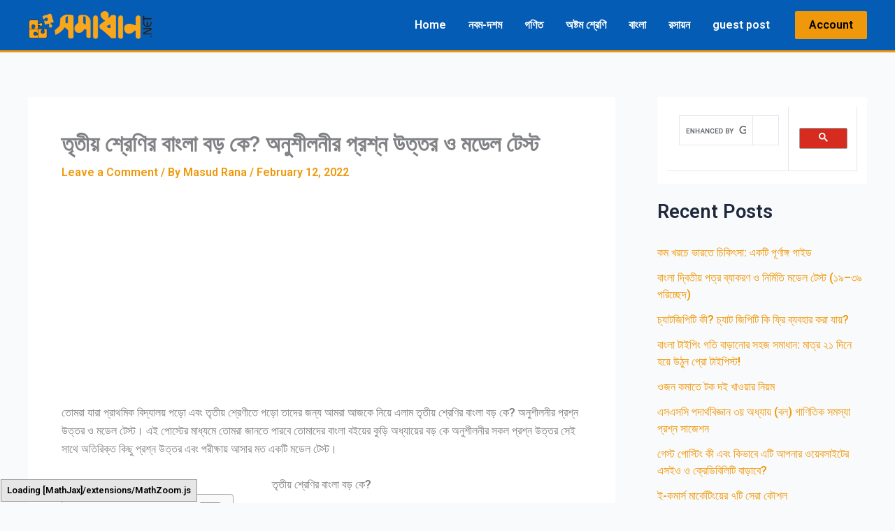

--- FILE ---
content_type: text/html; charset=utf-8
request_url: https://www.google.com/recaptcha/api2/aframe
body_size: 116
content:
<!DOCTYPE HTML><html><head><meta http-equiv="content-type" content="text/html; charset=UTF-8"></head><body><script nonce="AL5_G6z3JJ2gMLOQ4Cf_dQ">/** Anti-fraud and anti-abuse applications only. See google.com/recaptcha */ try{var clients={'sodar':'https://pagead2.googlesyndication.com/pagead/sodar?'};window.addEventListener("message",function(a){try{if(a.source===window.parent){var b=JSON.parse(a.data);var c=clients[b['id']];if(c){var d=document.createElement('img');d.src=c+b['params']+'&rc='+(localStorage.getItem("rc::a")?sessionStorage.getItem("rc::b"):"");window.document.body.appendChild(d);sessionStorage.setItem("rc::e",parseInt(sessionStorage.getItem("rc::e")||0)+1);localStorage.setItem("rc::h",'1769786112730');}}}catch(b){}});window.parent.postMessage("_grecaptcha_ready", "*");}catch(b){}</script></body></html>